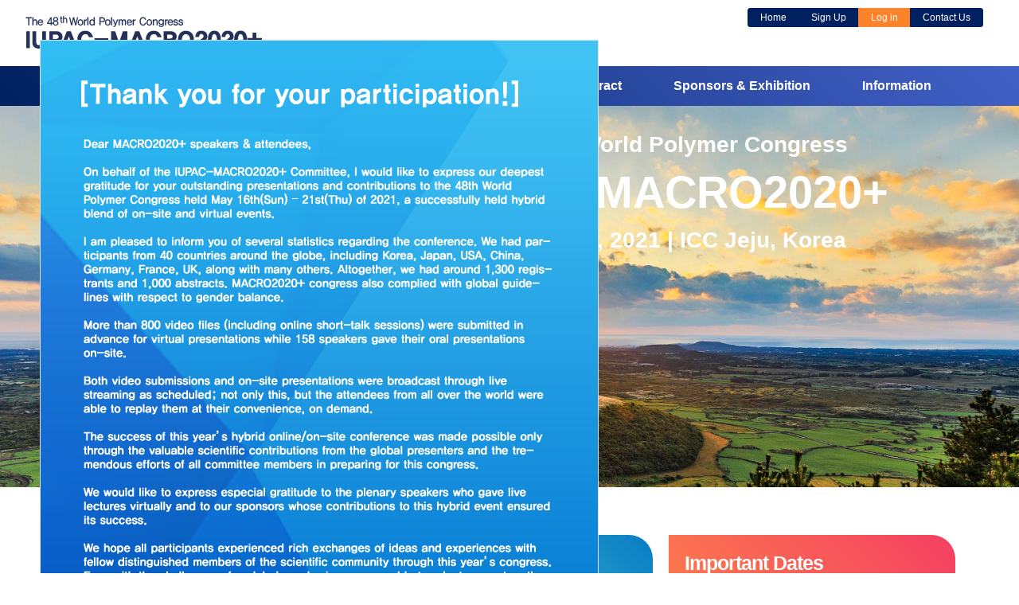

--- FILE ---
content_type: text/html
request_url: http://www.macro2020.org/?ckattempt=1
body_size: 8892
content:
<!DOCTYPE html>
<html lang="en">
<head>

     <title>MACRO2020+</title>
     <meta charset="UTF-8">
     <meta http-equiv="X-UA-Compatible" content="IE=Edge">
	
	<meta name="keywords" content="The 48th World Polymer Congress,IUPAC, MACRO2020,IUPAC-MACRO2020+,MACRO2020+, Polymr, Congress, Jeju, ICC, Korea"/>
	<meta name="description" content="The 48th World Polymer Congress,IUPAC, IUPAC-MACRO2020+, Polymr, Congress, Jeju, ICC, Korea" />
	<meta name="author" content="ECsoft">
	<meta name="viewport" content="width=device-width, initial-scale=1, maximum-scale=1">
	<meta property="og:type" content="website">
	<meta property="og:title" content="IUPAC-MACRO2020+">
	<meta property="og:description" content="The 48th World Polymer Congress">
	<meta property="og:image" content="/images/oglogo_new.png">


     <link rel="stylesheet" href="/css/bootstrap.min.css">
     <link rel="stylesheet" href="/css/font-awesome.min.css">
     <link rel="stylesheet" href="/css/animate.css">
     <link rel="stylesheet" href="/css/owl.carousel.css">
     <link rel="stylesheet" href="/css/owl.theme.default.min.css">

     <!-- MAIN CSS -->
     <link rel="stylesheet" href="/css/tooplate-style.css">
	 <link rel="stylesheet" href="/css/crom.css">
	 <link rel="stylesheet" href="/css/mobile.css">
	 <link rel="stylesheet" href="/css/m_navi.css">	

	 <script src="/js/jquery.js"></script>
	 <script src="/css/js/crom.js"></script>

</head>




<body id="top" data-spy="scroll" data-target=".navbar-collapse" data-offset="50">

 <section class="preloader">
	  <div class="spinner">
		   <span class="spinner-rotate"></span>               
	  </div>
 </section>



 
 <header>

     <section class="navbar navbar-default navbar-static-top" role="navigation">
          <div class="container-fluid">
               <div class="navbar-header">
                    <a href="/index.php" class="navbar-brand"><img src="/img/topimg/logo.png"></a>
               </div>

			  <div class="header-link text-right">
				  <div class="btn-group" role="group" aria-label="...">
					  <a href="/index.php"  title="Join" Class="btn btn-xs btn-macro-blue">Home</a>
												<a href="/member/member.php"  title="Join" Class="btn btn-xs btn-macro-blue">Sign Up</a>
						<a href="/member/login.php"  title="Login" Class="btn btn-xs btn-macro-orange">Log in</a>
											 <a href="/sub/catalog.php?CatNo=100"  title="Join" Class="btn btn-xs btn-macro-blue">Contact Us</a>
				  </div>
			  </div>

          </div>

		<div class="container-fluid bg_gr_blue">

			<div class="container-fluid" style="display: table;">
                    <ul class="nav navbar-nav" style="display: table-cell;">
											 <li class="dropdown"><a href="/sub/catalog.php?CatNo=8" title="Introduction" >Introduction </a>
							  <ul class="dropdown-menu wow fadeIn"   data-wow-delay="100ms" style="left:0px;">
									
								<li><a href="/sub/catalog.php?CatNo=8">Greetings</a></li>
									
								<li><a href="/sub/catalog.php?CatNo=102">History</a></li>
									
								<li><a href="/sub/catalog.php?CatNo=9">Overview</a></li>
									
								<li><a href="/sub/catalog.php?CatNo=10">Committee</a></li>
									
								<li><a href="/sub/catalog.php?CatNo=100">Contact</a></li>
															  </ul>						 
						 </li>
					 						 <li class="dropdown"><a href="/sub/catalog.php?CatNo=11" title="Program" >Program </a>
							  <ul class="dropdown-menu wow fadeIn"   data-wow-delay="100ms" style="left:0px;">
									
								<li><a href="/sub/catalog.php?CatNo=11">Program at a Glance</a></li>
									
								<li><a href="/sub/catalog.php?CatNo=12">Scientific Program</a></li>
									
								<li><a href="/sub/catalog.php?CatNo=13">Oral Sessions</a></li>
									
								<li><a href="/sub/catalog.php?CatNo=14">Online Short Talk Sessions </a></li>
									
								<li><a href="/sub/catalog.php?CatNo=15">Awards</a></li>
									
								<li><a href="/sub/catalog.php?CatNo=16">Social Program</a></li>
									
								<li><a href="/sub/catalog.php?CatNo=103">Educational Workshop</a></li>
									
								<li><a href="/sub/catalog.php?CatNo=105">Guide for the Online Presentations</a></li>
															  </ul>						 
						 </li>
					 						 <li class="dropdown"><a href="/sub/catalog.php?CatNo=17" title="Speakers" >Speakers </a>
							  <ul class="dropdown-menu wow fadeIn"   data-wow-delay="100ms" style="left:0px;">
									
								<li><a href="/sub/catalog.php?CatNo=17">Plenary Speakers</a></li>
									
								<li><a href="/sub/catalog.php?CatNo=18">Invited Speakers</a></li>
															  </ul>						 
						 </li>
					 						 <li class="dropdown"><a href="/sub/catalog.php?CatNo=20" title="Registration" >Registration </a>
							  <ul class="dropdown-menu wow fadeIn"   data-wow-delay="100ms" style="left:0px;">
									
								<li><a href="/sub/catalog.php?CatNo=20">International</a></li>
									
								<li><a href="/sub/catalog.php?CatNo=21">Domestic</a></li>
															  </ul>						 
						 </li>
					 						 <li class="dropdown"><a href="/sub/catalog.php?CatNo=22" title="Call for Abstract" >Call for Abstract </a>
							  <ul class="dropdown-menu wow fadeIn"   data-wow-delay="100ms" style="left:0px;">
									
								<li><a href="/sub/catalog.php?CatNo=22">Guideline</a></li>
									
								<li><a href="/sub/catalog.php?CatNo=23">Abstract Submission</a></li>
									
								<li><a href="/sub/catalog.php?CatNo=104">For Invited Speakers</a></li>
															  </ul>						 
						 </li>
					 						 <li class="dropdown"><a href="/sub/catalog.php?CatNo=24" title="Sponsors & Exhibition" >Sponsors & Exhibition </a>
							  <ul class="dropdown-menu wow fadeIn"   data-wow-delay="100ms" style="left:0px;">
									
								<li><a href="/sub/catalog.php?CatNo=24">Sponsorship Guidelines</a></li>
									
								<li><a href="/sub/catalog.php?CatNo=25">Sponsors</a></li>
															  </ul>						 
						 </li>
					 						 <li class="dropdown"><a href="/sub/catalog.php?CatNo=26" title="Information" >Information </a>
							  <ul class="dropdown-menu wow fadeIn"   data-wow-delay="100ms" style="left:0px;">
									
								<li><a href="/sub/catalog.php?CatNo=26">Venue & Floor Plan</a></li>
									
								<li><a href="/sub/catalog.php?CatNo=27">Food & Beverage</a></li>
									
								<li><a href="/sub/catalog.php?CatNo=28">Accommodation</a></li>
									
								<li><a href="/sub/catalog.php?CatNo=29">Transportation</a></li>
									
								<li><a href="/sub/catalog.php?CatNo=30">VISA</a></li>
									
								<li><a href="/sub/catalog.php?CatNo=31">Tour</a></li>
									
								<li><a href="/sub/catalog.php?CatNo=101">Notice</a></li>
															  </ul>						 
						 </li>
					 					 
                    </ul>
				</div>
		</div>

     </section>
</header>
<style>
#menu-wrapper {
	position:fixed;
	top:0;
	left:0;
    overflow: hidden;
	min-width:100%;
    cursor: pointer;
	background: #FF5722;
	padding:0px 10px 2px 10px;
	padding-right:0;
	margin:0;
	z-index:99999999999999;
}

#menu-wrapper #hamburger-menu {
    position: relative;
    width: 25px;
    height: 20px;
    margin: 15px;
}



#menu-wrapper #hamburger-menu span {
    opacity: 1;
    -ms-filter: "progid:DXImageTransform.Microsoft.Alpha(Opacity=100)";
    left: 0;
    display: block;
    width: 100%;
    height: 2px;
    border-radius: 10px;
    color: black;
    background-color: white;
    position: absolute;
    -webkit-transform: rotate(0deg);
    transform: rotate(0deg);
    -webkit-transition: .4s ease-in-out;
    transition: .4s ease-in-out;
}

#menu-wrapper #hamburger-menu span:nth-child(1) {
    top: 0;
}
#menu-wrapper #hamburger-menu span:nth-child(2) {
    top: 9px;
}
#menu-wrapper #hamburger-menu span:nth-child(3) {
    top: 18px;
}
#menu-wrapper #hamburger-menu.open span:nth-child(1) {
    top: 9px;
    -webkit-transform: rotate(135deg);
    transform: rotate(135deg);
}
#menu-wrapper #hamburger-menu.open span:nth-child(2) {
    opacity: 0;
    -ms-filter: "progid:DXImageTransform.Microsoft.Alpha(Opacity=0)";
    right: -60px;
}
#menu-wrapper #hamburger-menu.open span:nth-child(3) {
    top: 9px;
    -webkit-transform: rotate(-135deg);
    transform: rotate(-135deg);
}


#menu-container .menu-list {
    padding-left: 0;
    display: block;
    position: fixed;
	top:52px;
    width: 100%;
    max-width: 450px;   
    box-shadow: rgba(100,100,100,0.2) 6px 2px 10px;
    z-index: 999;
    overflow-y: auto;
    overflow-x: hidden;
    right: -100%;

	*background: #2f4050;
	background-color: rgba(0, 0, 0, 0.8 );
}


.menu-list-top{
	padding:12px;
	border-bottom:1px rgba(255, 255, 255, 0.1 ) solid;
	font-weight:bold;
	background:#2676c0;
}


.menu-link{
	padding-left:5px;
}
.accordion-content{
	padding:0;
	margin:0;
}


.menu-list a{
	color:#b8d3e8;
	*color:#fff;
}



.menu-submenu li{
	padding:6px;
	padding-left:35px;
	font-size:13px;
	background:#283847;	
	background-color: rgba(255, 255, 255, 0.1 );
	border-bottom:1px #364656 solid;
	border-bottom:1px rgba(255, 255, 255, 0.1 ) solid;
}



#menu-container .menu-list li.accordion-toggle, #menu-container .menu-list .menu-login {
    font-size: 14px;
    padding: 10px;
    *text-transform: uppercase;
    border-bottom: 1px solid #283847;
	border-bottom:1px rgba(255, 255, 255, 0.1 ) solid;
}
#menu-container .menu-list li:first-of-type {
    border-top: 0;
}

.accordion-toggle, .accordion-content {
    cursor: pointer;
    font-size: 14px;
    position: relative;
    letter-spacing: 1px;
}

  .accordion-content {
    display: none;
}

.accordion-toggle a:before, .accordion-toggle a:after {
    content: '';
    display: block;
    position: absolute;
    top: 50%;
    right: 30px;
    width: 15px;
    height: 2px;
    margin-top: -1px;
    background-color: #5a5858;
    -webkit-transform-origin: 50% 50%;
    -ms-transform-origin: 50% 50%;
    transform-origin: 50% 50%;
    -webkit-transition: all 0.3s;
    transition: all 0.3s ease-out;
}

.accordion-toggle a:before {
    -webkit-transform: rotate(-90deg);
    -ms-transform: rotate(-90deg);
    transform: rotate(-90deg);
    opacity: 1;
    z-index: 2;
}

.accordion-toggle.active-tab {
  background: #1ab394;
  transition: all 0.3s ease;
}

.accordion-toggle.active-tab a.active {
	color:#fff;
}

.accordion-toggle a.active:before {
    -webkit-transform: rotate(0deg);
    -ms-transform: rotate(0deg);
    transform: rotate(0deg);
    background: #fff !important;
}

.accordion-toggle a.active:after {
    -webkit-transform: rotate(180deg);
    -ms-transform: rotate(180deg);
    transform: rotate(180deg);
    background: #fff !important;
    opacity: 0;
}
</style>

<script>

$(function() {
  function slideMenu() {
    var activeState = $("#menu-container .menu-list").hasClass("active");
    $("#menu-container .menu-list").animate({right: activeState ? "0%" : "-100%"}, 400);
  }
  $("#hamburger-menu").click(function(event) {
    event.stopPropagation();
    $("#hamburger-menu").toggleClass("open");
    $("#menu-container .menu-list").toggleClass("active");
    slideMenu();

    $("body").toggleClass("overflow-hidden");

  });

  $(".menu-list").find(".accordion-toggle").click(function() {
    $(this).next().toggleClass("open").slideToggle("fast");
    $(this).toggleClass("active-tab").find(".menu-link").toggleClass("active");

    $(".menu-list .accordion-content").not($(this).next()).slideUp("fast").removeClass("open");
    $(".menu-list .accordion-toggle").not(jQuery(this)).removeClass("active-tab").find(".menu-link").removeClass("active");
  });
}); // jQuery load

</script>




<div id="menu-container" class="onlyMobile">
   <div id="menu-wrapper">

	  <div class="col-xs-8"><a href="/index.php"><img src="/img/topimg/logo_m.png" style="padding-top:10px;"></a></div>

      			<div class="col-xs-2"></div>
	  	  <div class="col-xs-2" id="hamburger-menu" style="text-align:right;"><span></span><span></span><span></span></div>

   </div>



			 <ul class="menu-list accordion">

				

								<li class="menu-list-top text-center"> 
					<a href="/member/member.php" style="padding-right:20px;"><i class="fa fa-sign-in"></i> Sign Up</a>
					<a href="/member/login.php"><i class="fa fa-user"></i> Log in</a>
				</li>
								


				
				  <li class="toggle accordion-toggle"> 
					 <span class="icon-plus"></span>
					 <a class="menu-link" href="#" style="font-weight:bold">Introduction</a>
				  </li>
				  <!-- accordion-toggle -->
				  <ul class="menu-submenu accordion-content">
											<a class="head" href="/sub/catalog.php?CatNo=8" title="Greetings"> <li>Greetings</li></a>
					 					<a class="head" href="/sub/catalog.php?CatNo=102" title="History"> <li>History</li></a>
					 					<a class="head" href="/sub/catalog.php?CatNo=9" title="Overview"> <li>Overview</li></a>
					 					<a class="head" href="/sub/catalog.php?CatNo=10" title="Committee"> <li>Committee</li></a>
					 					<a class="head" href="/sub/catalog.php?CatNo=100" title="Contact"> <li>Contact</li></a>
					 
				  </ul>
				  <!-- menu-submenu accordon-content-->

				  
				  <li class="toggle accordion-toggle"> 
					 <span class="icon-plus"></span>
					 <a class="menu-link" href="#" style="font-weight:bold">Program</a>
				  </li>
				  <!-- accordion-toggle -->
				  <ul class="menu-submenu accordion-content">
											<a class="head" href="/sub/catalog.php?CatNo=11" title="Program at a Glance"> <li>Program at a Glance</li></a>
					 					<a class="head" href="/sub/catalog.php?CatNo=12" title="Scientific Program"> <li>Scientific Program</li></a>
					 					<a class="head" href="/sub/catalog.php?CatNo=13" title="Oral Sessions"> <li>Oral Sessions</li></a>
					 					<a class="head" href="/sub/catalog.php?CatNo=14" title="Online Short Talk Sessions "> <li>Online Short Talk Sessions </li></a>
					 					<a class="head" href="/sub/catalog.php?CatNo=15" title="Awards"> <li>Awards</li></a>
					 					<a class="head" href="/sub/catalog.php?CatNo=16" title="Social Program"> <li>Social Program</li></a>
					 					<a class="head" href="/sub/catalog.php?CatNo=103" title="Educational Workshop"> <li>Educational Workshop</li></a>
					 					<a class="head" href="/sub/catalog.php?CatNo=105" title="Guide for the Online Presentations"> <li>Guide for the Online Presentations</li></a>
					 
				  </ul>
				  <!-- menu-submenu accordon-content-->

				  
				  <li class="toggle accordion-toggle"> 
					 <span class="icon-plus"></span>
					 <a class="menu-link" href="#" style="font-weight:bold">Speakers</a>
				  </li>
				  <!-- accordion-toggle -->
				  <ul class="menu-submenu accordion-content">
											<a class="head" href="/sub/catalog.php?CatNo=17" title="Plenary Speakers"> <li>Plenary Speakers</li></a>
					 					<a class="head" href="/sub/catalog.php?CatNo=18" title="Invited Speakers"> <li>Invited Speakers</li></a>
					 
				  </ul>
				  <!-- menu-submenu accordon-content-->

				  
				  <li class="toggle accordion-toggle"> 
					 <span class="icon-plus"></span>
					 <a class="menu-link" href="#" style="font-weight:bold">Registration</a>
				  </li>
				  <!-- accordion-toggle -->
				  <ul class="menu-submenu accordion-content">
											<a class="head" href="/sub/catalog.php?CatNo=20" title="International"> <li>International</li></a>
					 					<a class="head" href="/sub/catalog.php?CatNo=21" title="Domestic"> <li>Domestic</li></a>
					 
				  </ul>
				  <!-- menu-submenu accordon-content-->

				  
				  <li class="toggle accordion-toggle"> 
					 <span class="icon-plus"></span>
					 <a class="menu-link" href="#" style="font-weight:bold">Call for Abstract</a>
				  </li>
				  <!-- accordion-toggle -->
				  <ul class="menu-submenu accordion-content">
											<a class="head" href="/sub/catalog.php?CatNo=22" title="Guideline"> <li>Guideline</li></a>
					 					<a class="head" href="/sub/catalog.php?CatNo=23" title="Abstract Submission"> <li>Abstract Submission</li></a>
					 					<a class="head" href="/sub/catalog.php?CatNo=104" title="For Invited Speakers"> <li>For Invited Speakers</li></a>
					 
				  </ul>
				  <!-- menu-submenu accordon-content-->

				  
				  <li class="toggle accordion-toggle"> 
					 <span class="icon-plus"></span>
					 <a class="menu-link" href="#" style="font-weight:bold">Sponsors & Exhibition</a>
				  </li>
				  <!-- accordion-toggle -->
				  <ul class="menu-submenu accordion-content">
											<a class="head" href="/sub/catalog.php?CatNo=24" title="Sponsorship Guidelines"> <li>Sponsorship Guidelines</li></a>
					 					<a class="head" href="/sub/catalog.php?CatNo=25" title="Sponsors"> <li>Sponsors</li></a>
					 
				  </ul>
				  <!-- menu-submenu accordon-content-->

				  
				  <li class="toggle accordion-toggle"> 
					 <span class="icon-plus"></span>
					 <a class="menu-link" href="#" style="font-weight:bold">Information</a>
				  </li>
				  <!-- accordion-toggle -->
				  <ul class="menu-submenu accordion-content">
											<a class="head" href="/sub/catalog.php?CatNo=26" title="Venue & Floor Plan"> <li>Venue & Floor Plan</li></a>
					 					<a class="head" href="/sub/catalog.php?CatNo=27" title="Food & Beverage"> <li>Food & Beverage</li></a>
					 					<a class="head" href="/sub/catalog.php?CatNo=28" title="Accommodation"> <li>Accommodation</li></a>
					 					<a class="head" href="/sub/catalog.php?CatNo=29" title="Transportation"> <li>Transportation</li></a>
					 					<a class="head" href="/sub/catalog.php?CatNo=30" title="VISA"> <li>VISA</li></a>
					 					<a class="head" href="/sub/catalog.php?CatNo=31" title="Tour"> <li>Tour</li></a>
					 					<a class="head" href="/sub/catalog.php?CatNo=101" title="Notice"> <li>Notice</li></a>
					 
				  </ul>
				  <!-- menu-submenu accordon-content-->

				  	

</div>
<!-- menu-container -->

<style>
.popup_close{
	padding:5px;
	color:#fff;
	background:#6cabe5;
	text-align:right;
}
</style>
<script type="text/javascript" src="http://code.jquery.com/jquery-latest.min.js"></script> 
<script>

// 창열기 
function openWin( winName ) {  
   var blnCookie    = getCookie( winName );  
   var obj = eval( "window." + winName );  
   if( !blnCookie ) {  
       obj.style.display = "block";  
   }  
}  
  
// 창닫기  
function closeWin(winName, expiredays) {   
   setCookie( winName, "done" , expiredays);   
   var obj = eval( "window." + winName );  
   obj.style.display = "none";  
}  
function closeWinAt00(winName, expiredays) {   
   setCookieAt00( winName, "done" , expiredays);   
   var obj = eval( "window." + winName );  
   obj.style.display = "none";  
}  
  
// 쿠키 가져오기  
function getCookie( name ) {  
   var nameOfCookie = name + "=";  
   var x = 0;  
   while ( x <= document.cookie.length )  
   {  
       var y = (x+nameOfCookie.length);  
       if ( document.cookie.substring( x, y ) == nameOfCookie ) {  
           if ( (endOfCookie=document.cookie.indexOf( ";", y )) == -1 )  
               endOfCookie = document.cookie.length;  
           return unescape( document.cookie.substring( y, endOfCookie ) );  
       }  
       x = document.cookie.indexOf( " ", x ) + 1;  
       if ( x == 0 )  
           break;  
   }  
   return "";  
}  
  
  
// 24시간 기준 쿠키 설정하기  
// expiredays 후의 클릭한 시간까지 쿠키 설정  
function setCookie( name, value, expiredays ) {   
   var todayDate = new Date();   
   todayDate.setDate( todayDate.getDate() + expiredays );   
   document.cookie = name + "=" + escape( value ) + "; path=/; expires=" + todayDate.toGMTString() + ";"   
}  
  
// 00:00 시 기준 쿠키 설정하기  
// expiredays 의 새벽  00:00:00 까지 쿠키 설정  
function setCookieAt00( name, value, expiredays ) {   
    var todayDate = new Date();   
    todayDate = new Date(parseInt(todayDate.getTime() / 86400000) * 86400000 + 54000000);  
    if ( todayDate > new Date() )  
    {  
    expiredays = expiredays - 1;  
    }  
    todayDate.setDate( todayDate.getDate() + expiredays );   
     document.cookie = name + "=" + escape( value ) + "; path=/; expires=" + todayDate.toGMTString() + ";"   
  }  
  

	function closeDiv(Name){
		$("#div_laypopup"+Name).hide();
	}
</script>
	<div id="div_laypopup3" style="position:absolute;  z-index:999999; left:50px; top:50px;display:none">
		<div style="border:1px #dfdfdf solid;border-bottom:none"><img src="/popup/5.png"></div>
		<div class="popup_close" >
				<a href="#" onclick="javascript:closeWin('div_laypopup3', 1);"class="btn btn-primary btn-sm"><i class="fa fa-times-circle" aria-hidden="true"></i> Don't show this message for 24 hours</a>
				<a href="#" onClick="closeDiv('3');" class="btn btn-primary btn-sm"><i class="fa fa-times-circle" aria-hidden="true"></i> Close</a>
		</div>  
	</div>
<script>  
	var divName = "3";
	openWin('div_laypopup'+divName);  
</script>  

	<div class="row index_caption onlyPc">

	  <div class="col-md-2"></div>
	  <div class="col-md-2">

			<span class="content1" style="font-size:3em;"></span><br/><span style="font-size:1.4em;">Today:2026-01-20</span><br/><span class="content2" style="font-size:1.4em;"></span>
			<div><br/><a href="http://virtual.macro2020.org"><img src="/img/indeximg/v-bt.png"></a></div>
	
	  </div>

	  <div class="col-md-8">
			<span style="font-size:2em;">The 48<sup>th</sup> World Polymer Congress</span><br/>
			<span style="font-size:4em;font-weight:bold">IUPAC-MACRO2020+</span><br/>
			<span style="font-size:2em;">May 16-20, 2021 | ICC Jeju, Korea</span><br/>
		  </div>

	</div>


	<div class="index_caption onlyMobile" style="z-index:99">
			<p style="padding-bottom:10px;">
				<span style="font-size:1.2em;">The 48<sup>th</sup> World Polymer Congress</span><br/>
				<span style="font-size:2em;font-weight:bold">IUPAC-MACRO2020+</span><br/>
				<span style="font-size:1.2em;">May 16-20, 2021 | ICC Jeju, Korea</span>
			</p>
			<p>
				<span class="content1" style="font-size:1.4em;"></span><br/>
				<span style="font-size:1em;">Today:2026-01-20</span>
			<p>
			<div><a href="http://virtual.macro2020.org"><img src="/img/indeximg/v-bt.png" width="150px"></a></div>
	</div>


     <!-- HOME -->
     <section id="home" class="slider" data-stellar-background-ratio="0.5">
		 <div class="owl-carousel owl-theme">
			  <div class="item item-1"></div>
			  <div class="item item-2"></div>
			  <div class="item item-3"></div>
		 </div>
     </section>






<link rel="stylesheet" href="/css/home_info.css">	

<div style="margin:50px;"></div>

<div class="container">
					  
				   <div class="col-md-4 MinInfo">
						<div class="Notice_head" onclick="location.href='/sub/catalog.php?CatNo=101';"><h3>Notice</h3></div>
						<div class="GreetingsWrap_body">
							
<ul style="margin:0;padding:0;padding-left:10px;">
	<li style="padding-bottom:10px;"><a href="/sub/catalog.php?CatNo=101&Mode=view&no=19"><strong>MACROMEX2021 - Nov. 1-4, 2021, Mexico</strong></a><br/>2021-06-04</li>
</ul>
<ul style="margin:0;padding:0;padding-left:10px;">
	<li style="padding-bottom:10px;"><a href="/sub/catalog.php?CatNo=101&Mode=view&no=18"><strong>MACRO2022 - July 17-21, 2022, Canada</strong></a><br/>2021-06-04</li>
</ul>
<ul style="margin:0;padding:0;padding-left:10px;">
	<li style="padding-bottom:10px;"><a href="/sub/catalog.php?CatNo=101&Mode=view&no=17"><strong>PPC17 - Dec.11-14, 2022, Australia</strong></a><br/>2021-06-04</li>
</ul>
<ul style="margin:0;padding:0;padding-left:10px;">
	<li style="padding-bottom:10px;"><a href="/sub/catalog.php?CatNo=101&Mode=view&no=16"><strong>Thank you for your participation!</strong></a><br/>2021-05-28</li>
</ul>
<ul style="margin:0;padding:0;padding-left:10px;">
	<li style="padding-bottom:10px;"><a href="/sub/catalog.php?CatNo=101&Mode=view&no=15"><strong>[IUPAC-MACRO 2020+ Student Awards – Awardees]</strong></a><br/>2021-05-20</li>
</ul>
						</div>				   
				   </div>
				   
				   <div class="col-md-4 MinInfo">

						<div class="GreetingsWrap_head"><h3>Greetings</h3></div>
						<div class="GreetingsWrap_body">
							<p>
								It is our great pleasure to invite you to join the 48th World Polymer Congress (IUPAC-MACRO2020+), which will be held from May 16th to 20th, 2021 in Jeju Island, South Korea.
							</p>
							<p>
							The IUPAC-World Polymer Congress is the largest biennial international multi-symposium conference dedicated to all aspects of polymer science and engineering.
							<a href="/sub/catalog.php?CatNo=8"  class="btn btn-info btn-xs"><i class="fa fa-check"></i> Read More</a>
							</p>

							<p><img src="/img/contentsimg/DooSungLee.png" width="40%"></p>
							<p>
							<strong>Doo Sung Lee</strong><br/>
							Congress Chair,<br/>
							<span style="font-size:.85em">The 48<sup>th</sup> World Polymer Congress (IUPAC-MACRO2020+) </span>
							</p>
						</div>
						
				   </div>
				   <div class="col-md-4 MinInfo">
						<div class="importantDates_head"><h3>Important Dates</h3></div>

						<div class="importantDates_body">
						<span class="MinInfo_Head">Registration</span> <span><a href="/sub/catalog.php?CatNo=20"  class="btn btn-danger btn-xs"><i class="fa fa-check"></i> View Details</a></span>
							<ul style="margin-top:10px;margin-bottom:20px;padding:0;padding-left:15px;">
								<li>Registration Open : July 1, 2019</li>
								<li>Early Bird Registration Deadline :     February 28, 2021</li>
								<li>Pre-Registration  Deadline : May 9, 2021</li>					
							</ul>

						<span class="MinInfo_Head">Call for Abstract</span> <span><a href="/sub/catalog.php?CatNo=22"  class="btn btn-danger btn-xs"><i class="fa fa-check"></i> View Details</a></span>				
							<ul style="margin-top:10px;margin-bottom:20px;padding:0;padding-left:15px;">
								<li>Online Submission Open :  July 1, 2019</li>
								<li>Online Submission Deadline : January 31, 2021 (Extended)</li>
								<li>Notification on Acceptance :   January 31, 2021</li>
							</ul>
						</div>				   
				   </div>
</div>

<div class="border_top " style="margin-top:50px;padding-top:50px;"></div>

<div class="container">
	


	<div  class="col-xs-6 col-sm-6 col-md-3"  onclick="location.href='/sub/catalog.php?CatNo=11';">
		<div id="dir_go_1" class="home_dir_icon" >
			<h3 style="font-size:20px;">Program</h3>
			<p style="padding-top:10px;">
			Program at a Glance<br/>
			Scientific Program
			</p>
		</div>
	</div>





	<div class="col-xs-6 col-sm-6 col-md-3"  onclick="location.href='/sub/catalog.php?CatNo=20';">
		<div id="dir_go_2" class="home_dir_icon" >
			<h3  style="font-size:20px;">Registration</h3>
			<p style="padding-top:10px;">
			International<br/>
			Domestic
			</p>
		</div>
	</div>


	<div class="col-xs-6 col-sm-6 col-md-3 "  onclick="location.href='/sub/catalog.php?CatNo=22';">
		<div id="dir_go_3" class="home_dir_icon">
			<h3  style="font-size:20px;">Abstract Submission</h3>
			<p style="padding-top:10px;">
			Guideline<br/>
			Abstract Submission<br/>
			</p>
		</div>
	</div>



	<div  class="col-xs-6 col-sm-6 col-md-3 "  onclick="location.href='/sub/catalog.php?CatNo=26';">
		<div id="dir_go_4" class="home_dir_icon">
			<h3  style="font-size:20px;">Venue & Travel</h3>
			<p style="padding-top:10px;">
			Venue & Floor Plan<br/>
			</p>
		</div>
	</div>

</div>

<div class="border_top" style="margin-top:50px;padding-top:50px;"></div>

<div class="container">
	
				   <div class="col-md-4 MinInfo">
						<div class="Newsletter_head" ><h3>Subscribe to updates from MACRO2020+</h3></div>
						<div class="home_youtube_body">
							<p>If you want to subscribe the Newsletter of MACRO2020+, please submit your e-mail address.</p>
								<form name="Join"  id="Join" method="post" action="process_newsletter.php"   class="form-inline">
								<div class="row">
								  <div class="subxcribeLeft">
									<input type="email" class="form-control" name="S_Email" placeholder="Email" style="width:100%">
								  </div>
								<div class="subxcribeRight">
								  <button type="submit" class="btn btn-danger">Subscribe</button>
								  </div>
								  </div>
								</form>
						</div>				   
				   </div>
				   

				   <div class="col-md-4 MinInfo">
						<div class="GreetingsWrap_head"><h3>Jeju Convention & Visitors Bureau </h3></div>
	 <iframe class="embed-responsive-item" src="https://www.youtube.com/embed/FQaZ6rf0E70?controls=1&modestbranding=0&showinfo=0" allowfullscreen  
	 style="border:0;"
	 width="100%" height="200"></iframe>		   
				   </div>
				   

				   <div class="col-md-4 MinInfo">
						<div class="importantDates_head" ><h3>Transportation <br/>Access to ICC Jeju</h3></div>

<iframe src="https://www.google.com/maps/embed?pb=!1m18!1m12!1m3!1d3336.9643797056474!2d126.42229795053342!3d33.24123658074042!2m3!1f0!2f0!3f0!3m2!1i1024!2i768!4f13.1!3m3!1m2!1s0x350c5ab00d79f8b9%3A0x3b69982b16f5c1bc!2sJeju+International+Convention+Center+(ICC)!5e0!3m2!1sen!2skr!4v1561712702101!5m2!1sen!2skr" width="100%" height="200" frameborder="0" style="border:0" allowfullscreen></iframe>
			   
				   </div>
				   


</div>

<div class="container">
	<div class="panel panel-info onlyPc" style="margin-left:10px;margin-right:10px;">
	  <div class="panel-heading text-center" style="font-size:1.2em">MACRO2020+ Secretariat - Tel: +82-2-716-5553 / Email: secretariat@macro2020.org</div>
	</div>

	<div class="panel panel-info onlyMobile" >
	  <div class="panel-heading text-center" style="font-size:1.2em">MACRO2020+ Secretariat - Tel: +82-2-716-5553 / Email: secretariat@macro2020.org</div>
	</div>

</div>

<div class="border_top " style="margin-top:40px;padding-top:20px;"></div>


 <div class="container indexBanner text-center">
			<a href="https://www.lgchem.com/main/index" target="_blank"><img src="/Contents/banner/file/86.jpg" width="200px" height="80px" alt="LG Chem, Ltd.," style="border:1px #dfdfdf solid;margin:5px;"></a>
			
			<a href="https://www.doosan.com/en" target="_blank"><img src="/Contents/banner/file/85.jpg" width="200px" height="80px" alt="Doosan Corporation" style="border:1px #dfdfdf solid;margin:5px;"></a>
			
			<a href="http://www.i-components.co.kr/main/index.html" target="_blank"><img src="/Contents/banner/file/84.jpg" width="200px" height="80px" alt="i-components Co., Ltd." style="border:1px #dfdfdf solid;margin:5px;"></a>
			
			<a href="http://www.kpic.co.kr/hp/en/" target="_blank"><img src="/Contents/banner/file/83.png" width="200px" height="80px" alt="Korea Petrochemical Ind Co., Ltd." style="border:1px #dfdfdf solid;margin:5px;"></a>
			
			<a href="http://koreatoraysf.org/eng/" target="_blank"><img src="/Contents/banner/file/82.jpg" width="200px" height="80px" alt="Korea Toray Science Foundation" style="border:1px #dfdfdf solid;margin:5px;"></a>
			
			<a href="https://www.basf.com/kr/en.html" target="_blank"><img src="/Contents/banner/file/81.jpg" width="200px" height="80px" alt="BASF" style="border:1px #dfdfdf solid;margin:5px;"></a>
			
			<a href="http://www.dongjin.com/en/main/" target="_blank"><img src="/Contents/banner/file/80.jpg" width="200px" height="80px" alt="Dongjin Semichem Co., Ltd." style="border:1px #dfdfdf solid;margin:5px;"></a>
			
			<a href="https://www.hanwhacorp.co.kr/eng/index.jsp" target="_blank"><img src="/Contents/banner/file/79.jpg" width="200px" height="80px" alt="Hanwha Corporation" style="border:1px #dfdfdf solid;margin:5px;"></a>
			
			<a href="http://www.kolonindustries.com/Eng/main.asp" target="_blank"><img src="/Contents/banner/file/78.png" width="200px" height="80px" alt="Kolon Industries, Inc." style="border:1px #dfdfdf solid;margin:5px;"></a>
			
			<a href="https://www.lottechem.com/eng/main/index.do" target="_blank"><img src="/Contents/banner/file/77.jpg" width="200px" height="80px" alt="Lotte Chemical Corporation" style="border:1px #dfdfdf solid;margin:5px;"></a>
			
			<a href="http://www.mwc.co.kr/index.php" target="_blank"><img src="/Contents/banner/file/76.jpg" width="200px" height="80px" alt="Miwon Commercial Co., Ltd" style="border:1px #dfdfdf solid;margin:5px;"></a>
			
			<a href="https://www.q-cells.us/na/main.html" target="_blank"><img src="/Contents/banner/file/75.jpg" width="200px" height="80px" alt="Q CELLS" style="border:1px #dfdfdf solid;margin:5px;"></a>
			
			<a href="https://www.samyang.com/eng" target="_blank"><img src="/Contents/banner/file/74.jpg" width="200px" height="80px" alt="Samyang Corporation" style="border:1px #dfdfdf solid;margin:5px;"></a>
			
			<a href="http://jejucvb.or.kr/" target="_blank"><img src="/Contents/banner/file/73.jpg" width="200px" height="80px" alt="Jeju Convention & Visitors Bureau" style="border:1px #dfdfdf solid;margin:5px;"></a>
			
			<a href="http://www.visitkorea.or.kr/intro.html" target="_blank"><img src="/Contents/banner/file/72.jpg" width="200px" height="80px" alt="Korea Tourism Organization" style="border:1px #dfdfdf solid;margin:5px;"></a>
			
			<a href="http://pubs.acs.org" target="_blank"><img src="/Contents/banner/file/71.png" width="200px" height="80px" alt="ACS Publications" style="border:1px #dfdfdf solid;margin:5px;"></a>
			
			<a href="https://www.rsc.org/journals-books-databases/about-journals/polymer-chemistry/" target="_blank"><img src="/Contents/banner/file/70.png" width="200px" height="80px" alt="Polymer Chemistry" style="border:1px #dfdfdf solid;margin:5px;"></a>
			
			<a href="https://www.rsc.org/journals-books-databases/about-journals/rsc-advances" target="_blank"><img src="/Contents/banner/file/69.png" width="200px" height="80px" alt="RSC Advances" style="border:1px #dfdfdf solid;margin:5px;"></a>
			
			<a href="https://iupac.org/" target="_blank"><img src="/Contents/banner/file/9.jpg" width="200px" height="80px" alt="IUPAC" style="border:1px #dfdfdf solid;margin:5px;"></a>
			
			<a href="http://polymer.or.kr/" target="_blank"><img src="/Contents/banner/file/8.jpg" width="200px" height="80px" alt="PSK" style="border:1px #dfdfdf solid;margin:5px;"></a>
			
 </div>




<script>
	$(document).ready(function () {					
	   var winHeight = 0;							//윈도우 높이 저장할 변수 초기화
		function setMapSize(){						//#map의 높이 설정할 함수 생성 
			winHeight = window.innerHeight*0.85;			//윈도우 높이 구해서 변수에 저장
			$(".item").height(winHeight);		    //#map 높이를 윈도우 높이로 설정
			$(".owl-dots").css("top",winHeight-80);
			$(".index_caption").css("top",winHeight-450);
		}
		 setMapSize();								//함수 실행																//함수 실행
		 $(window).resize(setMapSize);				//윈도우창 사이즈 변하면 함수 재실행
	 });
</script>




<script type="text/javascript">
	function counter(){
		var dday = new Date("May 16,2021,14:00:00").getTime(); //디데이
		setInterval(function(){
			var now = new Date(); //현재 날짜 가져오기
			var distance = dday - now;
			var d = Math.floor(distance / (1000 * 60 * 60 * 24));
			var h = Math.floor((distance % (1000 * 60 * 60 * 24)) / (1000 * 60 * 60));
			var m = Math.floor((distance % (1000 * 60 * 60)) / (1000 * 60));
			var s = Math.floor((distance % (1000 * 60)) / 1000);
			if(s < 10){
				s = '0'+s;
			}
			var days=d+1;
			$('.content1').html("D-"+days);
			$('.content2').html(d+':'+h+':'+m+':'+s)
		}, 1000);
	}
	counter();
</script>




     <!-- FOOTER -->
     <footer data-stellar-background-ratio="5" class="color_blue">
          <div class="container copyright-text">
               <div class="row">

	
                         <div class="col-md-7 col-sm-7">
                           
							<h5><strong>The Polymer Society of Korea</strong></h5>
							
							<p>Address: Hyecheon Building(Room 601), #354, Gangnam-Daero, Gangnam-Gu, Seoul 06242, Korea</p>
							<p>Business Registration No: 220-82-00411<span class="footerDiv">Representative: Jun Young LEE</span></p>
							<p>MACRO2020+ Secretariat: Tel: +82-2-716-5553 <span class="footerDiv">Email: secretariat@macro2020.org</span></p>
							<p style="padding-top:10px;">Copyright &copy; MACRO 2020 </p>


                         </div>
						<div class="col-md-4 col-sm-4">
							<div class="footer-link"> 
								<a href="/sub/catalog.php?CatNo=33">Conditions of Use </a>
								<a href="/sub/catalog.php?CatNo=34">Privacy Policy</a>
								<a href="/sub/catalog.php?CatNo=35">Cancellation Policy</a>
							</div>
						</div>
                         <div class="col-md-1 col-sm-1 text-align-right">
                              <div class="angle-up-btn onlyPc"> 
                                  <a href="#top" class="smoothScroll wow fadeInUp" data-wow-delay="0.2s"><i class="fa fa-angle-up"></i></a>
                              </div>
                         </div>   
                 
                   
                    
               </div>
          </div>
     </footer>

     <!-- SCRIPTS -->
     
     <script src="/js/bootstrap.min.js"></script>
     <script src="/js/jquery.sticky.js"></script>
     <script src="/js/jquery.stellar.min.js"></script>
     <script src="/js/wow.min.js"></script>
     <script src="/js/smoothscroll.js"></script>
     <script src="/js/owl.carousel.min.js"></script>
     <script src="/js/custom.js"></script>

</body>
</html>

--- FILE ---
content_type: text/css
request_url: http://www.macro2020.org/css/tooplate-style.css
body_size: 4179
content:
  body {
    background: #ffffff;
    overflow-x: hidden;
  }




  /*---------------------------------------
     TYPOGRAPHY              
  -----------------------------------------*/

  h1,h2,h3,h4,h5,h6 {
    font-weight: 600;
    line-height: inherit;
  }

  h1,h2,h3,h4 {
    letter-spacing: -1px;
  }

  h5 {
    font-weight: 500;
  }

  h1 {
    color: #252525;
    font-size: 5em;
  }

  h2 {
    color: #272727;
    font-size: 3em;
    padding-bottom: 10px;
  }

  h3 {
    font-size: 1.8em;
    line-height: 1.2em;
    margin-bottom: 0;
  }

  h4 {
    font-size: 1.25em;
    padding-bottom: 2px;
  }

  h6 {
    letter-spacing: 0;
    font-weight: normal;
  }



  /*---------------------------------------
     GENERAL               
  -----------------------------------------*/

  html{
    -webkit-font-smoothing: antialiased;
  }

  a {
    color: #252525;
    -webkit-transition: 0.5s;
    transition: 0.5s;
    text-decoration: none !important;
  }

  a:hover, a:active, a:focus {
    color: #1171ca;
    outline: none;
  }

  ::-webkit-scrollbar{
    width: 8px;
    height: 8px;
  }

  ::-webkit-scrollbar-thumb {
    cursor: pointer;
    background: #000000;
  }

  .section-title {
    padding-bottom: 20px;
  }

  .section-title h2 {
    margin-top: 0;
  }

  .section-btn {
    background: #a5c422;
    border: 0;
    border-radius: 3px;
    color: #ffffff;
    font-size: inherit;
    font-weight: 500;
    padding: 14px 20px;
    transition: transform 0.1s ease-in;
    transform: translateX(0);
  }

  .section-btn:hover {
    transform: translateY(-5px);
  }

  .text-align-right {
    text-align: right;
  }

  .text-align-center {
    text-align: center;
  }

  .border-top {
    border-top: 1px solid #f2f2f2;
    margin-top: 4em;
    padding-top: 2.5em;
  }

  .btn-gray {
    background: #393939;
  }

  .btn-blue {
    background: #4267b2;
  }

  .news-thumb {
    background: #ffffff;
    border-radius: 10px;
  }
  .news-thumb img {
    border-radius: 10px 10px 0 0;
  }

  .news-info {
    padding: 30px;
    text-align: left;
  }
  .news-info span {
    display: block;
    letter-spacing: 0.5px;
  }
  .news-info h3 {
    margin-top: 10px;
    margin-bottom: 10px;
  }

  .author {
    border-top: 1px solid #f0f0f0;
    padding-top: 1.5em;
    margin-top: 2em;
  }
  .author img,
  .author .author-info {
    display: inline-block;
    vertical-align: top;
  }
  .author-info h5 {
    margin-bottom: 0;
  }
  .author img {
    border-radius: 100%;
    width: 50px;
    height: 50px;
    margin-right: 10px;
  }


  #about, #team, #news,
  #news-detail {
    position: relative;
    padding-top: 100px;
    padding-bottom: 100px;
  }

  #news, #service {
    text-align: center;
  }

  #google-map {
    line-height: 0;
    margin: 0;
    padding: 0;
  }


  /*---------------------------------------
       PRE LOADER              
  -----------------------------------------*/

  .preloader {
    position: fixed;
    top: 0;
    left: 0;
    width: 100%;
    height: 100%;
    z-index: 99999;
    display: flex;
    flex-flow: row nowrap;
    justify-content: center;
    align-items: center;
    background: none repeat scroll 0 0 #ffffff;
  }

  .spinner {
    border: 5px solid transparent;
    border-radius: 3px;
    position: relative;
  }

  .spinner:before {
    content: '';
    box-sizing: border-box;
    position: absolute;
    top: 50%;
    left: 50%;
    width: 45px;
    height: 45px;
    margin-top: -10px;
    margin-left: -10px;
    border-radius: 50%;
    border: 5px solid #575757;
    border-top-color: #ffffff;
    animation: spinner .9s linear infinite;
  }

  @-webkit-@keyframes spinner {
    to {transform: rotate(360deg);}
  }

  @keyframes spinner {
    to {transform: rotate(360deg);}
  }





  /*---------------------------------------
      HOME              
  -----------------------------------------*/

.index_caption{
	position: absolute;
	z-index:999;
	color: #fff;
	font-weight:bold;
	width:100%;
	text-align:center;
}


  #home h1 {
	font-size:6em;
    color: #ffffff;
    padding-bottom: 10px;
    margin: 0;
	padding:0;

  }

  #home h2 {
    font-size:3em;
    color: #ffffff;
    padding-bottom: 10px;
    margin: 0;
	padding:0;
  }

  #home h3 {
    font-size:2em;
    color: #ffffff;
    *line-height: inherit;
    letter-spacing: 3px;
    *text-transform: uppercase;
    margin: 0;
	padding:0;
  }

  .slider .container {
    width: 100%;
  }



  .slider .owl-dots {
      position: absolute;
      width: 100%;
      justify-content: center;
  }

  .owl-theme .owl-dots .owl-dot span {
    width: 20px;
    height: 20px;
    margin: 5px 7px;
    border: 2px solid #d9d9d9;
    background: transparent;
    display: block;
    -webkit-backface-visibility: visible;
    transition: opacity 200ms ease;
    border-radius: 30px;
  }

  .owl-theme .owl-dots .owl-dot.active span, .owl-theme .owl-dots .owl-dot:hover span {
    background-color: #ffffff;
    border-color: transparent;
  }

  .slider .caption {
    display: flex;
    justify-content: center;
    flex-direction: column;
    text-align: center;
    background-color: rgba(20,20,20,0.2);
    height: 100%;
    color: #fff;
    cursor: e-resize;
  }

  .slider .item {
    background-position: inherit;
    background-repeat: no-repeat;
    background-attachment: local;
    background-size: cover;
  }

  .slider .item-1 {
    background-image: url(../images/1.jpg);
  }

  .slider .item-2 {
    background-image: url(../images/2.jpg);
  }

  .slider .item-3 {
    background-image: url(../images/3.jpg);
  }




  .subxcribeLeft{
	  float:left;
	  padding-left:15px;
	  width:70%;
	  *border:1px #000 solid;
  }
  .subxcribeRight{
	  float:left;
	  padding-left:5px;
	  width:30%;
	  *border:1px #000 solid;
  }




  /*---------------------------------------
      ABOUT              
  -----------------------------------------*/

  #about {
    background: url('../images/about-bg.jpg') no-repeat top center;
    background-size: cover;
    padding-top: 150px;
    padding-bottom: 150px;
  }

  .profile img,
  .profile figcaption {
    display: inline-block;
    vertical-align: top;
    margin-top: 1em;
  }
  .profile img {
    border-radius: 100%;
    width: 65px;
    height: 65px;
    margin-right: 1em;
  }
  .profile figcaption h3 {
    margin-top: 0;
  }

  #about h6 {
    color: #858585;
    margin: 0;
  }



  /*---------------------------------------
      TEAM MEMBERS              
  -----------------------------------------*/

  .team-thumb {
    background-color: #f9f9f9;
    border-radius: 0 0 10px 10px;
    position: relative;
    overflow: hidden;
    cursor: pointer;
  }

  .team-info {
    padding: 20px 30px 0 30px;
  }

  .team-contact-info {
    border-top: 1px solid #e9e9e9;
    padding-top: 1.2em;
    margin-top: 1.5em;
  }

  .team-contact-info .fa {
    margin-right: 5px;
    display: inline-block;
  }

  .team-contact-info p {
    margin-bottom: 2px;
  }

  .team-contact-info a {
    color: #757575;
  }

  .team-thumb .social-icon li {
    font-weight: 500;
  }

  .team-thumb .social-icon li a {
    background: #ffffff;
    border-radius: 100%;
    font-size: 20px;
    width: 50px;
    height: 50px;
    line-height: 50px;
    margin: 0 2px 0 2px;
  }

  .team-thumb .social-icon {
    opacity: 0;
    transform: translateY(100%);
    transition: 0.5s 0.2s;
    text-align: center;
    position: relative;
    top: 0;
  }

  .team-thumb:hover .social-icon {
    opacity: 1;
    transition-delay: 0.3s;
    transform: translateY(0px);
    top: -22em;
  }



  /*---------------------------------------
     SERVICE              
  -----------------------------------------*/

  #service {
    background: #a5c422;
  }

  #service h2,
  #service h4 {
    color: #ffffff;
  }

  #service p {
    color: #d9d9d9;
  }

  #service .service-thumb {
    padding: 0 22px;
  }

  #service .fa {
    font-size: 50px;
    margin-bottom: 10px;
    background: #ffffff;
    color: #a5c422;
    width: 120px;
    height: 120px;
    line-height: 120px;
    border-radius: 100%;
  }


  /*---------------------------------------
      NEWS             
  -----------------------------------------*/

  #news, #news-detail {
    background: #f9f9f9;
  }

  #news-detail blockquote {
    margin: 30px 0;
  }

  .news-detail-thumb .news-image img {
    border-radius: 10px;
  }

  .news-detail-thumb h3 {
    margin-bottom: 8px;
  }

  .news-image {
    margin-bottom: 30px;
    position: relative;
  }

  .news-image img {
    width: 100%;
  }

  .news-detail-thumb ul {
    margin: 32px 12px 22px 0px;
  }

  .news-detail-thumb ul li {
    list-style: circle;
    font-weight: normal;
    padding: 6px 12px 6px 0px;
  }

  .news-sidebar {
    margin-top: 16px;
  }

  .news-social-share {
    text-align: center;
    padding-top: 22px;
  }

  .news-social-share .btn {
    border-radius: 100px;
    border: none;
    font-size: 10px;
    font-weight: 600;
    margin: 2px 6px;
    padding: 8px 14px;
  }

  .news-social-share .btn-macro-blue {
    background: #3b5998;
  }

  .news-social-share .btn-success {
    background: #1da1f2;
  }

  .news-social-share .btn-macro-orange {
    background: #dd4b39;
  }

  .news-social-share a .fa {
    padding-right: 4px;
  }

  .recent-post {
    padding-top: 2px;
    padding-bottom: 18px;
  }

  .recent-post .media img {
    border-radius: 100%;
    width: 80px;
    height: 80px;
    margin-right: 5px;
  }

  .recent-post .media-heading {
    font-size: 16px;
    font-weight: 500;
    line-height: inherit;
    margin-top: 5px;
  }

  .news-categories {
    margin-top: 8px;
  }

  .news-categories li a {
    color: #2b2b2b;
  }

  .news-ads {
    background: #ffffff;
    border-right: 4px solid #2b2b2b;
    padding: 42px;
    text-align: center;
    margin: 26px 0 26px 0;
  }

  .news-ads.sidebar-ads {
    border-left: 4px solid #2b2b2b;
    border-right: 0px;
  }

  .news-ads h4 {
    font-size: 18px;
  }

  .news-tags h4 {
    padding-bottom: 6px;
  }

  .news-categories li,
  .news-tags li {
    list-style: none;
    display: inline-block;
    margin: 4px;
  }

  .news-tags li a {
    background: #393939;
    border-radius: 50px;
    color: #ffffff;
    display: inline-block;
    font-size: 12px;
    font-weight: 500;
    text-decoration: none;
    float: left;
    min-width: 30px;
    padding: 6px 12px;
    -webkit-transition: all ease-in-out 0.4s;
    transition: all ease-in-out 0.4s;
  }

  .news-tags li a:hover {
    background: #4267b2;
  }



  /*---------------------------------------
      APPOINTMENT             
  -----------------------------------------*/

  #appointment {
    padding-top: 100px;
  }

  #appointment label {
    color: #393939;
    font-weight: 500;
  }

  #appointment .form-control {
    background: #f9f9f9;
    border: none;
    border-radius: 3px;
    box-shadow: none;
    font-size: 14px;
    font-weight: normal;
    margin-bottom: 15px;
    transition: all ease-in-out 0.4s;
  }

  #appointment input,
  #appointment select {
    height: 45px;
  }

  #appointment button#cf-submit {
    background: #a5c422;
    color: #ffffff;
    font-weight: 600;
    height: 55px;
  }

  #appointment button#cf-submit:hover {
    background: #393939;
    color: #ffffff;
  }


  /*---------------------------------------
     FOOTER              
  -----------------------------------------*/


  footer {
    margin-top:40px;
    padding-top: 30px;
    padding-bottom: 40px;
	color:#fff;
  }



  footer h4 {
    padding-bottom:5px;
	font-size:14px;
  }

  footer a {
    color: #757575;
  }

  footer a:hover {
    color: #4267b2;
  }

	footer p{
		padding-bottom:5px;
		font-size:12px;
		line-height:160%;
		padding:0;
		margin:0;
	}
  .contact-info {
    padding-top: 10px;
  }

  .contact-info .fa {
    background: #393939;
    border-radius: 100%;
    color: #ffffff;
    font-size: 15px;
    width: 35px;
    height: 35px;
    line-height: 35px;
    text-align: center;
    margin-right: 5px;
    margin-bottom: 2px;
  }

  .latest-stories {
    margin-bottom: 20px;
  }

  .stories-image,
  .stories-info {
    display: inline-block;
    vertical-align: top;
  }

  .stories-image img {
    border-radius: 100%;
    width: 65px;
    height: 65px;
  }

  .stories-info {
    margin-left: 15px;
  }

  .stories-info h5 {
    margin-bottom: 2px;
  }

  .stories-info span {
    color: #858585;
    font-size: 12px;
  }

  .opening-hours p {
    line-height: 18px;
  }

  .opening-hours span {
    font-weight: 500;
    display: inline-block;
    padding-left: 10px;
  }

  .copyright-text p{
    color: #858585;
    font-size: 12px;
  }



  .footer-link a {
    font-size: 12px;
    display: inline-block;
    padding: 0x;
	padding-right:10px;
    margin-top: 30px;
    color: #ffffff;
	font-weight:bold;
  }

  .angle-up-btn {
    position: relative;
    bottom: 4em;
    display: block;
  }

  .angle-up-btn a {
   background: #fc832a;
    *border: 1px solid #f2f2f2;
    *border-radius: 3px;
    font-size: 20px;
    color: #ffffff;
    display: inline-block;
    text-align: center;
    width: 40px;
    height: 40px;
    line-height: 38px;
    transition: transform 0.1s ease-in;
    transform: translateX(0);
  }

  .angle-up-btn a:hover {
     background: #4267b2;
    color: #ffffff;
    transform: translateY(-5px);
  }

.footerDiv{
	padding-left:15px;
}

  /*---------------------------------------
     SOCIAL ICON              
  -----------------------------------------*/

  .social-icon {
    position: relative;
    padding: 0;
    margin: 0;
  }

  .social-icon li {
    display: inline-block;
    list-style: none;
  }

  .social-icon li a {
    border-radius: 100px;
    color: #464646;
    font-size: 15px;
    width: 35px;
    height: 35px;
    line-height: 35px;
    text-decoration: none;
    text-align: center;
    transition: all 0.4s ease-in-out;
    position: relative;
  }

  .social-icon li a:hover {
    background: #4267b2;
    color: #ffffff;
  }


  /*---------------------------------------
     RESPONSIVE STYLES              
  -----------------------------------------*/

  @media only screen and (max-width: 1200px) {
    h1 {
      font-size: 4em;
    }
    h2 {
      font-size: 2.5em;
    }
    h3 {
      font-size: 1.5em;
    }

    header {
      height: inherit;
    }
    header span.date-icon {
      border: 0;
      padding-right: 0;
      padding-left: 0;
    }
    header span.email-icon {
      padding-top: 0;
    }

    .navbar-default .navbar-nav li a {
      padding-right: 15px;
      padding-left: 15px;
    }
  }

  @media only screen and (max-width: 992px) {
    .slider .item {
      background-position: center;
    }

    header {
      padding-bottom: 10px;
    }
    header .text-align-right {
      text-align: left;
    }
    header span {
      padding-top: 0;
      padding-left: 0;
      padding-bottom: 0;
    }
  }

  @media only screen and (max-width: 767px) {
    .navbar-default .navbar-collapse, .navbar-default .navbar-form {
      border-color: transparent;
    }
    .navbar-default .navbar-nav li.appointment-btn {
      margin-left: 15px;
    }
    .navbar-default .navbar-nav li a {
      display: inline-block;
      padding-top: 8px;
      padding-bottom: 8px;
    }

    .news-sidebar {
      margin-top: 2em;
    }

    #appointment-form {
      padding-top: 4em;
      padding-bottom: 4em;
    }

    footer {
      padding-top: 60px;
      padding-bottom: 0;
    }
    .footer-thumb {
      padding-bottom: 10px;
    }


    .copyright-text {
      margin-top: 10px;
    }

    .angle-up-btn {
      bottom: 10em;
    }
  }

  @media only screen and (max-width: 639px) {
    h1 {
      font-size: 3em;
      line-height: 1.2em;
    }
    h2 {
      font-size: 2.1em;
    }
    h4 {
      font-size: 1.4em;
    }

    #home h3 {
      font-size: 11px;
      letter-spacing: 1px;
    }

  }




label{cursor:pointer;}
.panel {
  border-radius: 0;
  }






  /*---------------------------------------
     Color              
  -----------------------------------------*/
.color_blue{background:#002060;}
.color_cian{background:#1171ca;}
.color_gray{background:#dfdfdf;}

.color_cian1{background:#55d0ce;}
.color_cian2{background:#17bbe0;}



  /*---------------------------------------
     gradient              
  -----------------------------------------*/
.bg_gr_blue{
	background:linear-gradient(45deg, #002060, #4261c8);
}


.bg_gr_Cian{
	background:linear-gradient(45deg, #359dcd, #4459c7);
}


.bg_gr_Red{
	background:linear-gradient(45deg, #fc7a4d, #f43f63);
}

  /*---------------------------------------
     rounded corners              
  -----------------------------------------*/

 .rounded-top-right: {
	border-radius: 6px;
 }



  /*---------------------------------------
     line              
  -----------------------------------------*/
.coloor_blue{background:#002060;}
.coloor_cian{background:#1171ca;}
.coloor_gray{background:#f2f2f2;}

.coloor_cian1{background:#55d0ce;}
.coloor_cian2{background:#17bbe0;}


  .border_top {
    border-top: 1px solid #dfdfdf;
  }

  .border_bottom {
    border-bottom: 1px solid #dfdfdf;
  }

  .border_left {
    border-left: 1px solid #dfdfdf;
  }


  .border_right {
    border-right: 1px solid #dfdfdf;
  }



  /*---------------------------------------
     Button              
  -----------------------------------------*/
.btn-macro-blue {
  color: #fff;
  background-color: #002060;
  border-color: #002060;
}
.btn-macro-blue:focus,
.btn-macro-blue.focus {
  color: #fff;
  background-color: #1171ca;
  border-color: #122b40;
}
.btn-macro-blue:hover {
  color: #fff;
  background-color: #1171ca;
  border-color: #1171ca;
}
.btn-macro-blue:active,
.btn-macro-blue.active,
.open > .dropdown-toggle.btn-macro-blue {
  color: #fff;
  background-color: #1171ca;
  border-color: #002060;
}
.btn-macro-blue:active:hover,
.btn-macro-blue.active:hover,
.open > .dropdown-toggle.btn-macro-blue:hover,
.btn-macro-blue:active:focus,
.btn-macro-blue.active:focus,
.open > .dropdown-toggle.btn-macro-blue:focus,
.btn-macro-blue:active.focus,
.btn-macro-blue.active.focus,
.open > .dropdown-toggle.btn-macro-blue.focus {
  color: #fff;
  background-color: #002060;
  border-color: #122b40;
}
.btn-macro-blue:active,
.btn-macro-blue.active,
.open > .dropdown-toggle.btn-macro-blue {
  background-image: none;
}
.btn-macro-blue.disabled:hover,
.btn-macro-blue[disabled]:hover,
fieldset[disabled] .btn-macro-blue:hover,
.btn-macro-blue.disabled:focus,
.btn-macro-blue[disabled]:focus,
fieldset[disabled] .btn-macro-blue:focus,
.btn-macro-blue.disabled.focus,
.btn-macro-blue[disabled].focus,
fieldset[disabled] .btn-macro-blue.focus {
  background-color: #002060;
  border-color: #002060;
}
.btn-macro-blue .badge {
  color: #002060;
  background-color: #fff;
}



.btn-macro-orange {
  color: #fff;
  background-color: #fc832a;
  border-color: #fc832a;
}
.btn-macro-orange:focus,
.btn-macro-orange.focus {
  color: #fff;
  background-color: #4267b2;
  border-color: #4267b2;
}
.btn-macro-orange:hover {
  color: #fff;
  background-color: #4267b2;
  border-color: #4267b2;
}
.btn-macro-orange:active,
.btn-macro-orange.active,
.open > .dropdown-toggle.btn-macro-orange {
  color: #fff;
  background-color: #4267b2;
  border-color: #4267b2;
}
.btn-macro-orange:active:hover,
.btn-macro-orange.active:hover,
.open > .dropdown-toggle.btn-macro-orange:hover,
.btn-macro-orange:active:focus,
.btn-macro-orange.active:focus,
.open > .dropdown-toggle.btn-macro-orange:focus,
.btn-macro-orange:active.focus,
.btn-macro-orange.active.focus,
.open > .dropdown-toggle.btn-macro-orange.focus {
  color: #fff;
  background-color: #4267b2;
  border-color: #4267b2;
}
.btn-macro-orange:active,
.btn-macro-orange.active,
.open > .dropdown-toggle.btn-macro-orange {
  background-image: none;
}
.btn-macro-orange.disabled:hover,
.btn-macro-orange[disabled]:hover,
fieldset[disabled] .btn-macro-orange:hover,
.btn-macro-orange.disabled:focus,
.btn-macro-orange[disabled]:focus,
fieldset[disabled] .btn-macro-orange:focus,
.btn-macro-orange.disabled.focus,
.btn-macro-orange[disabled].focus,
fieldset[disabled] .btn-macro-orange.focus {
  background-color: #fc832a;
  border-color: #d43f3a;
}
.btn-macro-orange .badge {
  color: #d9534f;
  background-color: #fff;
}



--- FILE ---
content_type: text/css
request_url: http://www.macro2020.org/css/crom.css
body_size: 1982
content:



  /*---------------------------------------
      MENU              
  -----------------------------------------*/

header{
  	position:absolute;
	left:0;
	right:0;
	top:0;
	bottom:0;
	height:200px;
}



/*��ũ�ѽ�*/

.sub_navi.headerTop{ 
	position: fixed;
	top:80px;
	width:100%;
	background:#000;
	z-index:999;
}

  #catalog_home.headerTop{
	   background:#fff;
	}

  .navbar-default {
    background: #fff;
	*background: rgba(255,255,255,.95);
    *box-shadow: 0 2px 8px rgba(0,0,0,.1);
    border: none;
    margin-bottom: 0;
  }

  .navbar-default .navbar-brand {
    color: #393939;
    font-weight: 500;
	padding-left:30px;
  }

  .navbar-default .navbar-brand .fa {
    color: #a5c422;
  }



 .navbar-default .navbar-nav li a {
    color: #fff;
    font-size: 16px;
    font-weight: 600;
    -webkit-transition: all ease-in-out 0.4s;
    transition: all ease-in-out 0.4s;
	padding-right:50px;
  }

  .navbar-default .navbar-nav > li a:hover {
    color: #3b9af1 !important;
  }

  .navbar-default .navbar-nav > li > a:hover,
  .navbar-default .navbar-nav > li > a:focus {
    color: #555555;
    background-color: transparent;
  }

  .navbar-default .navbar-nav > .active > a,
  .navbar-default .navbar-nav > .active > a:hover,
  .navbar-default .navbar-nav > .active > a:focus {
    color: #393939;
    background-color: transparent;
  }




  .navbar-default .navbar-toggle {
    border: none;
    padding-top: 10px;
  }

  .navbar-default .navbar-toggle .icon-bar {
    background: #393939;
    border-color: transparent;
  }

  .navbar-default .navbar-toggle:hover,
  .navbar-default .navbar-toggle:focus { 
    background-color: transparent;
  }


	.navbar-default .navbar-nav > li.dropdown:hover > a, 
	.navbar-default .navbar-nav > li.dropdown:hover > a:hover,
	.navbar-default .navbar-nav > li.dropdown:hover > a:focus {
		background-color: transparent;
		color: rgb(85, 85, 85);
	}
	li.dropdown:hover > .dropdown-menu {
		display: block;
	}

  .navbar-default .dropdown-menu li a {
    color: #555;
    font-size: 13px;
    font-weight: 400;
    padding-right: 35px;
    padding-left: 35px;
	padding-top:5px;
    -webkit-transition: all ease-in-out 0.4s;
    transition: all ease-in-out 0.4s;
  }



.header-link{
    margin: 10px 30px;
}
  .header-link a {
    font-size: 12px;
    display: inline-block;
    padding: 2px 15px;

  }




/*---------------------------------------
      Catalog              
  -----------------------------------------*/


  #catalog_home {
	   height:406px;
		background-image:url(../../images/catalog_bg.jpg);
	   padding-top:100px;
	}
  #catalog_home h1 {
	color:#fff;
    font-size:4em;
    margin: 0;
	padding:0;
	font-weight:bold;
  }
  #catalog_home h2 {
  color:#fff;
    font-size:2em;
    margin: 0;
	padding-bottom:10px;
  }

  #catalog_home h3 {
  color:#fff;
    font-size:1.5em;
    margin: 0;
	padding:0;
  }



.sub_caption{
	margin:50px;
}



.sub_navi{

	border:1px rgba(255,255,255,0.4) solid;
	border-bottom:none;
	padding:0;
	background:rgba(0,0,0,0.4);
	color:#fff;
}

.sub_navi a{
	color:#fff;
	border-right:1px rgba(255,255,255,0.2) solid;
}

.sub_navi li a:hover{
	color:#3b9af1;
	background:rgba(0,0,0,0.4);

}

.storke .active{
	color:#3b9af1;
	background:rgba(0,0,0,0.4);
    -webkit-transition: all ease-in-out 0.4s;
    transition: all ease-in-out 0.4s;
}

.storke .active a{
	color:#3b9af1;
}


.sub_navi_left{
	color:#fff;
	font-size:1.25em;
	font-weight:bold;
	border-right:1px rgba(255,255,255,0.2) solid;
	background:rgba(0,0,0,0.6);
	height:50px;
	line-height:50px;

}


.contentsWrap{
	margin-top:50px;
}


.contentsWrap li{
	padding:3px;
}


.contentsWrap h4{
	border-bottom:1px #dfdfdf dotted;
	padding-top:20px;
	padding-bottom:10px;
	color:#0070c0;
	font-size:1.75em;
}


.contentsWrap h5{
	padding-top:20px;
	font-weight:bold;
	font-size:1.25em;
}

.alert h5{
padding-top:0px;
}

h2.head_title{
	margin-top:50px;
	font-size:2.5em;
}
h2.head_title_line{
	margin:0 auto;
	padding:0;
	width:30px;
	border-bottom: 3px solid #4267b2;
}


.locate-link{
	margin-top:20px;
}
  .locate-link a {
    color: #858585;
    font-size: 12px;
    font-weight: 500;
  }

  .locate-link a {
    font-size: 12px;
    display: inline-block;
    padding: 0 10px;
    margin-top: 4px;
  }




/*���̺� */
table {border-collapse: collapse; margin-bottom:30px; border-top:2px solid #2691e5;width:100%;font-size:12px;}
table thead th {background:#F6F6F6; border:1px solid #D9D9D9; padding: 10px; font-weight:bold; color:#666; vertical-align: middle;text-align:center}
table thead td {background:#F6F6F6; border:1px solid #D9D9D9; padding: 10px; color:#666; vertical-align: middle;}
table tbody th {background:#F6F6F6; border:1px solid #D9D9D9; padding: 10px; font-weight:normal; color:#666; vertical-align: middle;text-align:center}
table tbody td {border:1px solid #D9D9D9; padding: 10px; color:#666;  vertical-align: middle;}

td.text-center{text-align:center;}

	table .label{
		font-size:12px;
	}

	table h6{font-size:16px;font-weight:bold;}


.baseTbr_Center td {padding:5px 10px; border:1px solid #e3e3e3; text-align:center;}



label{cursor:pointer;font-weight:normal}
label.label_left_title{
	cursor:default;
	width:20%;
	border-right:2px #959595 dotted;
	margin-right:20px;
	}
.fa-check-square-o{
	color:#f86d21;
}
.color_required{
	color:#f86d21;
}
.normal{font-weight:normal;}
.margin-left{margin-top:-7px;padding-top:-7px;margin-left:20px;}



/*�α��� ��ư..*/

.Color_button {
    border: none;
    color: white;
    padding: 15px 32px;
    text-align: center;
    text-decoration: none;
    display: inline-block;
	font-weight:bold;
	cursor:pointer;
}
	.Color_button.Green{
		background-color: #4CAF50; /* Green */
	}
	.Color_button.Blue{
		background-color: #3094d2; /* Green */
	}

	.Color_button.Red{
		background-color: #f44336; /* red */
	}


.Color_button:hover{
	background-color: #f44336; 
}


.MainInfoWarp{
	margin-top:50px;
}



.indexBanner{
	margin-top:20px;
}


.panel-heading{
	font-weight:bold;
}

.p-notice{
	font-style: italic;
	color:#d21c23;
}



.list_bold{
	font-weight: bold;
}

.list_bold p{
	font-weight: normal;
}

.line_a{
border:1px #dfdfdf solid;
}





.single-member {
	height:430px;
	background-color:#f5f5f5;
	border: 1px solid #dfdfdf;
	padding: 20px;
	text-align:center;
	overflow:hidden;
	margin-bottom:20px;
}


.single-member h4{
	text-align:center;
}
.single-member h5 {
	text-align:center;
}


.single-member ul{

	text-align:left;
	font-size:13px;
	margin:0;
	padding:0;
	margin-left:20px;
	margin-bottom:20px;
}

.single-member-view{
	background-color:#f5f5f5;
	border: 1px solid #dfdfdf;
	padding: 15px;
	overflow:hidden;
	margin-bottom:20px;
}
.single-member-view-left{
	float:left;
	width:130px;
	overflow:hidden;
}

.single-member-view-right{
	float:left;
	overflow:hidden;
	padding-left:10px;
	width:80%;
}


.single-member-view-right p {
	font-size:12px;
}



#previewAbstractModal h6{
	font-weight:bold;
	font-size:18px;
	text-align:center;
	padding-bottom:5px;
}


#previewAbstractModal p{
	font-size:16px;
	padding:2px 0px;
}


.ComitteSub{
	float:left;
	width:50%;
}







--- FILE ---
content_type: text/css
request_url: http://www.macro2020.org/css/mobile.css
body_size: 855
content:
@media screen and (min-width: 992px) {
	nav,.MobileWrap,.onlyMobile{display:none;}
}

@media screen and (max-width: 992px) {

		 header,#catalog_home,.onlyPc{display:none;}

		.responsive {
		  width: 100%;
		  height: auto;
		}


		.control-label{font-weight:bold;}



		/*sub*/
		.container{
			padding:0px 30px;
		}



		h2.head_title{
			margin-top:100px;
			font-size:2.5em;
		}
		h2.head_title_line{
			margin:0 auto;
			padding:0;
			width:30px;
			border-bottom: 3px solid #4267b2;
		}

		.contentsWrap{
			margin-top:30px;
		}

		.panel ul{
			margin:0;
			padding:0;
			padding-left:17px;
			padding-bottom:15px;
		}

		/*footer*/

		  footer {
			margin-top:40px;
			padding-top:30px;
			padding-bottom: 40px;
			color:#fff;
		  }

			footer p{
				padding-bottom:5px;
				font-size:10px;
				line-height:140%;
				padding:0;
				margin:0;
			}

		  .border-top {
			border-top: 1px solid #f2f2f2;
			margin-top:0;
			padding-top:20px;
			text-align:left;
		  }

			.copyright-text {
			  margin-top: 0px;
			}


		  .copyright-text p,
		  .footer-link a {
			color: #858585;
			font-size: 10px;
			font-weight: 500;
		  }

		  .angle-up-btn {
			bottom: 235px;
		  }


		  .footer-link a {
			margin-top: 10px;
		  }

		.footerDiv{
			margin:0;	
			padding:0;
			display:block;
		}


		/*size btn-xs��*/
		.responsive_btn {
		  padding: 1px 5px;
		  font-size: 12px;
		  line-height: 1.5;
		  border-radius: 3px;
		}



		/*chrom scroll bar*/
		/* width */
		::-webkit-scrollbar {
			width: 20px;
		}

		/* Track */
		::-webkit-scrollbar-track {
			box-shadow: inset 0 0 5pxgrey; 
			border-radius: 10px;
		}

		/* Handle */
		::-webkit-scrollbar-thumb {
		   background: #ccc; 
			border-radius: 10px;
		}


		.single-member-view{
			background-color:#f5f5f5;
			border: 1px solid #dfdfdf;
			padding: 15px;
			overflow:hidden;
			margin-bottom:20px;
}

		.single-member-view-left{
			float:left;
			width:80px;
			overflow:hidden;
		}

		.single-member-view-right{
			float:left;
			overflow:hidden;
			padding-left:10px;
			width:250px;
		}



		.alert-info {padding:0;padding-top:20px;padding-right:20px;}


}



--- FILE ---
content_type: text/css
request_url: http://www.macro2020.org/css/m_navi.css
body_size: 943
content:


/* Icon 3 */

#nav-icon3{
  width: 25px;
  height: 30px;
  position: relative;
  margin: 0 auto;
  -webkit-transform: rotate(0deg);
  -moz-transform: rotate(0deg);
  -o-transform: rotate(0deg);
  transform: rotate(0deg);
  -webkit-transition: .5s ease-in-out;
  -moz-transition: .5s ease-in-out;
  -o-transition: .5s ease-in-out;
  transition: .5s ease-in-out;
  cursor: pointer;
}

#nav-icon3 span{
  display: block;
  position: absolute;
  height: 3px;
  width: 100%;

  border-radius: 9px;
  opacity: 1;
  left: 0;
  -webkit-transform: rotate(0deg);
  -moz-transform: rotate(0deg);
  -o-transform: rotate(0deg);
  transform: rotate(0deg);
  -webkit-transition: .25s ease-in-out;
  -moz-transition: .25s ease-in-out;
  -o-transition: .25s ease-in-out;
  transition: .25s ease-in-out;
}


#nav-icon3 span:nth-child(1) {
  top: 0px;
}

#nav-icon3 span:nth-child(2),#nav-icon3 span:nth-child(3) {
  top: 8px;
}

#nav-icon3 span:nth-child(4) {
  top: 16px;
}

#nav-icon3.open span:nth-child(1) {
  top: 18px;
  width: 0%;
  left: 50%;
}

#nav-icon3.open span:nth-child(2) {
  -webkit-transform: rotate(45deg);
  -moz-transform: rotate(45deg);
  -o-transform: rotate(45deg);
  transform: rotate(45deg);
   background: #fff;
}

#nav-icon3.open span:nth-child(3) {
  -webkit-transform: rotate(-45deg);
  -moz-transform: rotate(-45deg);
  -o-transform: rotate(-45deg);
  transform: rotate(-45deg);
   background: #fff;
}

#nav-icon3.open span:nth-child(4) {
  top: 18px;
  width: 0%;
  left: 50%;
}

.nav-icon-item{
  background: #fff;
}



#mySidenav {
    height: 100%;
    width: 120%;
    position: fixed;
    z-index:6;
    top: 72px;
    left:-3000px;
	background:rgba(48, 99, 156, 0.8);
    overflow: auto;
    transition: 0.3s;
}

#mySidenav.slide{
	left:0px;
}

#mySidenav::-webkit-scrollbar
{
	border-radius: 0px;
	-webkit-box-shadow: inset 0 0 6px rgba(0,0,0,.3);
	*background-color: #D62929;
	background-color: #000;
	width:0px;
}

#mySidenav a {
    padding: 8px 8px 8px 32px;
    text-decoration: none;
    display: block;
    transition: 0.3s;
	color:#fff;
}

#mySidenav a:hover {
    *color: #0071b9;
    color: #f4fc53;
}


@media screen and (max-height: 450px) {
  .sidenav {padding-top: 15px;}
  .sidenav a {font-size: 18px;}
}


.mDropdown,.mSubDropdown{
	padding:0;
	margin:0;
	*list-style-type: none;	
}


.First_li{
    line-height:35px;
	border-bottom:1px rgba(255, 255, 255, 0.3) solid;
	font-size:16px;
	background:rgba(0, 0, 0, 0.6);
	background:rgba(5, 50, 100, 0.9);
	font-weight:bold;
}


.First_li a{
	color:#000;
    text-decoration: none;
    transition: 0.3s;
}

.Second_li{
    line-height:20px;
	border-bottom:1px rgba(255, 255, 255, 0.2) solid;
	font-size:13px;
	background:rgba(48, 99, 156, 0.8);
}
.Second_li a{
	color:#ccc;
    text-decoration: none;
    transition: 0.5s;
}



#accordion h3{
	cursor:pointer;
	color:#fff;
	padding:15px;
	border-bottom:1px rgba(255, 255, 255, 0.2) solid;
	background:rgba(5, 50, 100, 0.9);
	margin:0;
	font-size:16px;
}

.ui-accordion-content {
			height: initial !important;
		}

--- FILE ---
content_type: text/css
request_url: http://www.macro2020.org/css/home_info.css
body_size: 1142
content:

  /*---------------------------------------
      Home 바로가기              
  -----------------------------------------*/



		.home_dir_icon{
			padding:10px;
			cursor: pointer;
			background:linear-gradient(45deg, #359dcd, #4459c7);
			color:#fff;
			padding:10px 20px;
			height:150px;
			border-radius:0px 30px 0px 0px;
			transition: 0.3s;
		}



		#dir_go_1:before {
		  position: absolute;
		  font-family: 'FontAwesome';
		  bottom:10px;
		  right: 40px;
		  content: "\f130";
		  color: lightblue;
		  font-size: 60px;
		  transition: 0.3s;
		}


		#dir_go_2:before {
		  position: absolute;
		  font-family: 'FontAwesome';
		  bottom:10px;
		  right: 40px;
		  content: "\f108";
		  color: lightblue;
		  font-size: 60px;
		  transition: 0.3s;
		}

		#dir_go_3:before {
		  position: absolute;
		  font-family: 'FontAwesome';
		  bottom:10px;
		  right: 40px;
		  content: "\f040";
		  color: lightblue;
		  font-size: 60px;
		  transition: 0.3s;
		}

		#dir_go_4:before {
		  position: absolute;
		  font-family: 'FontAwesome';
		  bottom:10px;
		  right: 40px;
		  content: "\f041";
		  color: lightblue;
		  font-size: 60px;
		  transition: 0.3s;
		}



		.home_dir_icon:hover {
			background:linear-gradient(45deg, #fc7a4d, #f43f63);
		}

		#dir_go_1:hover:before {
		  color: #fff;
		}
		#dir_go_2:hover:before {
		  color: #fff;
		}
		#dir_go_3:hover:before {
		  color: #fff;
		}
		#dir_go_4:hover:before {
		  color: #fff;
		}


			.Notice_head{
				padding:10px;
				background:linear-gradient(45deg, #359dcd, #4459c7);
				color:#fff;
				padding:20px;
				border-radius:0px 30px 0px 0px;
				cursor: pointer;
				transition: 0.3s;
			}

			.Notice_head:before {
			  position: absolute;
			  font-family: 'FontAwesome';
			  top:30px;
			  right: 40px;
			  content: "\f067";
			  color: lightblue;
			  font-size: 20px;
			  transition: 0.3s;

			}


			.Notice_head:hover:before {
			  color: #fff;
			}



			.Newsletter_head{
				padding:10px;
				background:linear-gradient(45deg, #359dcd, #4459c7);
				color:#fff;
				padding:20px;
				border-radius:0px 30px 0px 0px;
				transition: 0.3s;
			}


		.home_youtube_body{
			background-color: #f5f5f5;
			padding:20px;
			height:200px;
		}



				.MinInfo{
					padding:10px;
				}

				.MinInfo h3{
					margin:0;
					padding:0;
				}

				.MinInfo_Head{
					font-weight:bold;
					font-size:1.25em;
				}
				.GreetingsWrap_head{
					padding:10px;
					background:linear-gradient(45deg, #52cbce, #087cc5);
					color:#fff;
					padding:20px;
					border-radius:0px 30px 0px 0px;
				}

				.GreetingsWrap_body{
					background-color: #f5f5f5;
					padding:20px;
					height:320px;
				}


				.importantDates_head{
					padding:10px;
					background:linear-gradient(45deg, #fc7a4d, #f43f63);
					color:#fff;
					padding:20px;
					border-radius:0px 30px 0px 0px;
				}

				.importantDates_body{
					padding:20px;
					background-color: #f5f5f5;
					height:320px;
				}



				.subscribeWrap{
					border:4px #ccc solid;
					padding:10px 20px;;
					margin-top:10px;
					padding-bottom:20px;
					height:176px;
				}

				.subscribe_head{
				color:#ca403b;

				}

				.subscribeWrap p{
				font-size:12px;
				}




@media screen and (max-width: 992px) {

		.home_dir_icon{
			padding:0px 10px 20px 10px;
			cursor: pointer;
			background:linear-gradient(45deg, #359dcd, #4459c7);
			color:#fff;
			padding:5px 10px;
			border-radius:0px;
			height:170px;
		}
		.col-md-3{margin:0;padding:0}
		.col-xs-6{margin:0;padding:0}
		.col-sm-6{margin:0;padding:0}

			#dir_go_1:after {
			  bottom:10px;
			  right: 20px;
			  font-size: 40px;
			}

			#dir_go_2:after {
			  bottom:10px;
			  right: 20px;
			  font-size: 40px;
			}
			#dir_go_3:after {
			  bottom:10px;
			  right: 20px;
			  font-size: 40px;
			}
			#dir_go_4:after {
			  bottom:10px;
			  right: 20px;
			  font-size: 40px;
			}


			.index_caption{
			  position: absolute;
			  width: 100%;
			  justify-content: center;
			}

		  .owl-theme .owl-dots .owl-dot span {
		   $display:none;
			width: 15px;
			height: 15px;
			margin: 5px 5px;
			text-align:center;
		  }


		.MainInfoWarp{
			margin-top:30px;
		}

		.MinInfo{
			padding:0px;
			padding-bottom:10px;
		}

		.MainInfoWarp ul{
			margin:0;
			padding:0;
			padding-left:20px;
		}



		.GreetingsWrap_body,.home_youtube_body{
			height:auto;
		}


		.importantDates_body{
			height:auto;
		}


				.subscribeWrap{
					height:auto;
				}

		  .subxcribeLeft{
			  float:left;
			  padding-left:15px;
			  width:50%;
			  *border:1px #000 solid;
		  }
		  .subxcribeRight{
			  float:left;
			  padding-left:5px;
			  width:30%;
			  *border:1px #000 solid;
		  }

		  .Notice_head{
			border-radius:0px;
		  }

}

--- FILE ---
content_type: application/javascript
request_url: http://www.macro2020.org/css/js/crom.js
body_size: 917
content:
    function fnMove(seq){
        var offset = $("#"+seq).offset();
        $('html, body').animate({scrollTop : offset.top}, 200);
    }

$(document).ready(function(){		


				$(".onlyNumber").keyup(function(event){

                    if (!(event.keyCode >=37 && event.keyCode<=40)) {

                        var inputVal = $(this).val();

                        $(this).val(inputVal.replace(/[^0-9]/gi,''));

                    }

                });

                $(".onlyAlphabet").keyup(function(event){

                    if (!(event.keyCode >=37 && event.keyCode<=40)) {

                        var inputVal = $(this).val();

                        $(this).val(inputVal.replace(/[^a-z]/gi,''));    

                    }

                });

                $(".notHangul").keyup(function(event){

                    if (!(event.keyCode >=37 && event.keyCode<=40)) {

                        var inputVal = $(this).val();
						$(this).val(inputVal.replace(/[^\!-z\s]/gi,""));

                    }

                });

                $(".onlyHangul").keyup(function(event){

                    if (!(event.keyCode >=37 && event.keyCode<=40)) {

                        var inputVal = $(this).val();

                        $(this).val(inputVal.replace(/[a-z0-9]/gi,''));

                    }

                });








	  // We can attach the `fileselect` event to all file inputs on the page
	  $(document).on('change', ':file', function() {
		var input = $(this),
			numFiles = input.get(0).files ? input.get(0).files.length : 1,
			label = input.val().replace(/\\/g, '/').replace(/.*\//, '');
		input.trigger('fileselect', [numFiles, label]);
	  });

	  // We can watch for our custom `fileselect` event like this
	  $(document).ready( function() {
		  $(':file').on('fileselect', function(event, numFiles, label) {

			  var input = $(this).parents('.input-group').find(':text'),
				  log = numFiles > 1 ? numFiles + ' files selected' : label;

			  if( input.length ) {
				  input.val(log);
			  } else {
				  if( log ) alert(log);
			  }

		  });
	  });

});


//파일다운로드
function downWin(dir,file,filename) {
 var ref = '/sub/down.php?dir='+dir+'&file='+file+'&filename='+filename;
 location.href = ref;
}

//팝업
function popup_open(ref,width,height) {
	var window_left = (screen.width-width)/2;
	var window_top = (screen.height-height)/2;
	window.open(ref,"checkIDWin",'width='+width+',height='+height+',status=no,scrollbars=yes,top=' + window_top + ',left=' + window_left + '');
}